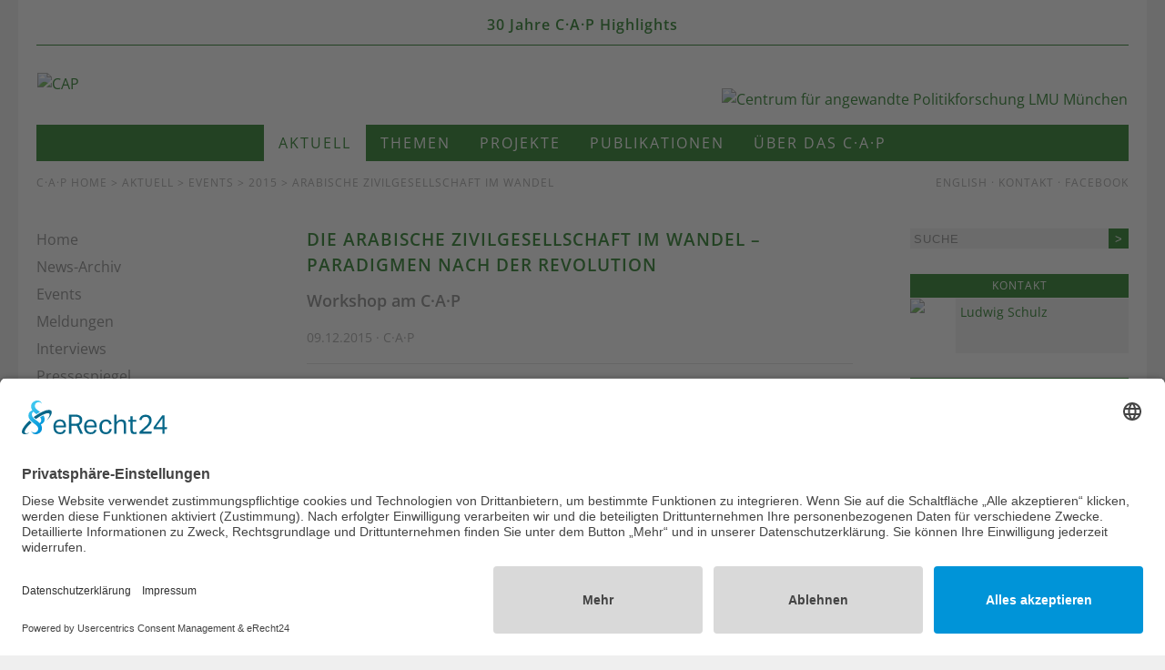

--- FILE ---
content_type: text/html; charset=UTF-8
request_url: https://www.cap-lmu.de/aktuell/events/2015/arabische-zivilgesellschaft.php
body_size: 4444
content:
<!DOCTYPE HTML>
<html lang="de">
	<head>   
		<title>Arabische Zivilgesellschaft im Wandel - Centrum für angewandte Politikforschung</title>
<meta name="description" content="" />
<meta name="keywords" content="" />
<meta charset="UTF-8" />
			<script id="usercentrics-cmp" async data-eu-mode="true" data-settings-id="KrjuXm3hB" src="https://app.eu.usercentrics.eu/browser-ui/latest/loader.js"></script>
			<script type="application/javascript" src="https://sdp.eu.usercentrics.eu/latest/uc-block.bundle.js"></script>
			<meta name="author" content="CAP LMU Munich"/> 
			<meta name="robots" content="index, follow">
			<meta name="viewport" content="width=device-width, initial-scale=1.0, maximum-scale=1.0, user-scalable=0"> 
				<meta property="og:title" content="Die Arabische Zivilgesellschaft im Wandel – Paradigmen nach der Revolution">
	<meta property="og:image" content="http://www.cap-lmu.de/images/2015/az1_600.jpg">	<meta property="og:type" content="website">
	<meta property="og:url" content="http://www.cap-lmu.de/aktuell/events/2015/arabische-zivilgesellschaft.php">	
			<link rel="shortcut icon" href="/includes/favicon.ico" /><link rel="stylesheet" type="text/css" href="/includes/cap-styles-2020.css?m=1753164906" />
<link rel="stylesheet" type="text/css" href="/includes/themify.css?m=1593977232" />
<link rel="stylesheet" type="text/css" href="/includes/cookieconsent.min.css?m=1525681849" />
			
	</head>
	<body>		<div id="container">
							<header id="header">					<div id="banner"><a href="/30jahre/index.php">30 Jahre C&#x00B7;A&#x00B7;P Highlights</a></div>	
					<div id="logo">
						<div class="logo-left"><a href="/"><img src="/images/layout/cap1.png" alt="CAP" title="CAP an der LMU" width="146" height="42" /></a></div>	
						<div class="logo-right"><a href="/"><img src="/images/layout/cap2.png" alt="Centrum f&#x00FC;r angewandte Politikforschung LMU M&#x00FC;nchen" width="490" height="29" /></a></div>
					</div>
				</header>
				<button id="navi-button" class="ti ti-menu"></button>
				<nav id="navi">
					<div id="navcontainer">
						<ul>
								
	<li><a href="/index.php" class="green">Aktuell</a></li>
<li><a href="/themen/index.php">Themen</a></li>
<li><a href="/projekte/index.php">Projekte</a></li>
<li><a href="/publikationen/index.php">Publikationen</a></li>
<li><a href="/cap/index.php">&Uuml;ber das C&middot;A&middot;P</a></li>						</ul>
					</div>
				</nav>
				<div id="bar">
					<div id="path"><a href="/index.php">C·A·P Home</a> > <a href="/aktuell/index.php">Aktuell</a> > <a href="/aktuell/events/index.php">Events</a> > 2015 > Arabische Zivilgesellschaft im Wandel</div>	
					<div id="lang"><a href="/english/index.php">English</a> &#x00B7; <a href="/cap/kontakt/index.php">Kontakt</a> &#x00B7; <a href="https://www.facebook.com/CapMunich" target="_blank">Facebook</a></div>
				</div>	
						
			<div id="wrapper">
				<aside id="left">
					<div id="sidebar">
													<table border="0" cellspacing="0" cellpadding="0" width="100%">
									<tr><td><a href="/index.php" target="_top" name="Menu_Level_1_Linkblk_Menu_Level_1__1" class="menu2a">Home</a></td></tr>
<tr><td><a href="/aktuell/archiv.php" target="_top" name="Menu_Level_1_Linkblk_Menu_Level_1__13" class="menu2a">News-Archiv</a></td></tr>
<tr><td><a href="/aktuell/events/index.php" target="_top" name="Menu_Level_1_Linkblk_Menu_Level_1__10" class="menu2a">Events</a></td></tr>
<tr><td><a href="/aktuell/meldungen/index.php" target="_top" name="Menu_Level_1_Linkblk_Menu_Level_1__11" class="menu2a">Meldungen</a></td></tr>
<tr><td><a href="/aktuell/interviews/index.php" target="_top" name="Menu_Level_1_Linkblk_Menu_Level_1__6" class="menu2a">Interviews</a></td></tr>
<tr><td><a href="/aktuell/pressespiegel/index.php" target="_top" name="Menu_Level_1_Linkblk_Menu_Level_1__3" class="menu2a">Pressespiegel</a></td></tr>
<tr><td><a href="/aktuell/galerie/index.php" target="_top" name="Menu_Level_1_Linkblk_Menu_Level_1__8" class="menu2a">Galerie</a></td></tr>
							</table>
												<br>
																	</div>
				</aside>				
				<main id="content">
					
	<h1>Die Arabische Zivilgesellschaft im Wandel – Paradigmen nach der Revolution</h1>

	<h2>Workshop am C·A·P</h2>

	<!-- Top Box -->

	 

	 

	 

	<p class="grey">09.12.2015  &middot; C·A·P</p></p>


	<hr>


<br>

	<p class="grey"><img src="/images/2015/az1_600.jpg?m=1449672607" height="364" width="600" name="Aufmacher" /><br>
		Fotos: Verena Walther</p>

<div id="text">	
	<p>In Zusammenarbeit mit dem C·A·P führten Stipendiaten der <a href="http://www.kas.de" target="_blank">Konrad-Adenauer Stiftung</a> einen Initiativworkshop zum Thema „Die Arabische Zivilgesellschaft im Wandel – Paradigmen nach der Revolution“ durch. Der inhaltliche Schwerpunkt lag auf den Entwicklungen in Tunesien und Ägypten. Die Veranstaltung kombinierte Expertenvorträge mit Paneldiskussionen und einer Simulation. Dabei wurde eine generelle Bestandsaufnahme der politischen und wirtschaftlichen Lage in Tunesien und Ägypten vorgenommen und die Themen Medien und Islamismus, EU-Nahostbeziehungen diskutiert. Ludwig Schulz informierte die Studierenden über die wirtschaftlichen Entwicklungen in Nordafrika und Michael Bauer stellte das <a href="/english/projects/middleeast/change.php">Leading Change Programm</a> des C·A·P als Beispiel für eine Kombination anwendungsorientierter Forschung mit internationaler Zusammenarbeit vor.</p>
<p><img src="/images/2015/az2_600.jpg?m=1449672759&" alt="" height="400" width="600"></p>
</div>	

<br>

<!-- Content Ende -->


 

 

	 

	
			<h3>News zum Thema</h3>

			<hr>

			<div class="listing">  
	<div class="list-image"><a href="/publikationen/2020/marginalisation-et-violence-en-milieu-urbain-en-tunisie.php"><img src="/images/motive/tunisia_50.jpg?m=1444646610" height="60" width="50" name="Teasergrafik_1" /></a></div>
	<div class="list-text"><strong><a class="greenlink" href="/publikationen/2020/marginalisation-et-violence-en-milieu-urbain-en-tunisie.php">Marginalisation et violence en milieu urbain en Tunisie</a></strong><br>
		C·A·Perspectives on Tunisia No. 05-2020 published<br>
		<span class="grey2">30.12.2020 &#183; C·A·P</span>
	</div>
</div> 
<hr class="list">

<div class="listing">  
	<div class="list-image"><a href="/publikationen/2020/education-environnementale-tunisien.php"><img src="/images/motive/tunisia_50.jpg?m=1444646610" height="60" width="50" name="Teasergrafik_2" /></a></div>
	<div class="list-text"><strong><a class="greenlink" href="/publikationen/2020/education-environnementale-tunisien.php">L‘Education Environnementale dans le Système Educatif Tunisien</a></strong><br>
		New Policy Paper in the Policy Advice and Strategy Development Programm<br>
		<span class="grey2">30.12.2020 &#183; C·A·P</span>
	</div>
</div> 
<hr class="list">

<div class="listing">  
	<div class="list-image"><a href="/publikationen/2020/access-medicines-vaccines-tunisia.php"><img src="/images/motive/tunisia_50.jpg?m=1444646610" height="60" width="50" name="Teasergrafik_3" /></a></div>
	<div class="list-text"><strong><a class="greenlink" href="/publikationen/2020/access-medicines-vaccines-tunisia.php">The Access to Medicines and Vaccines in Tunisia in a post-Covid-19 Era</a></strong><br>
		C·A·Perspectives on Tunisia No. 04-2020 published<br>
		<span class="grey2">29.12.2020 &#183; C·A·P</span>
	</div>
</div> 
<hr class="list">

<div class="listing">  
	<div class="list-image"><a href="/aktuell/events/2020/arabischer-fruehling.php"><img src="/images/2020/Maget_50.jpg?m=1608717628" height="60" width="50" name="Teasergrafik_4" /></a></div>
	<div class="list-text"><strong><a class="greenlink" href="/aktuell/events/2020/arabischer-fruehling.php">Zehn Jahre nach dem Arabischen Frühling</a></strong><br>
		Buchpräsentation mit Franz Maget und Diskussion<br>
		<span class="grey2">23.12.2020 &#183; C·A·P</span>
	</div>
</div> 
<hr class="list">

<div class="listing">  
	<div class="list-image"><a href="/aktuell/events/2020/tunisia-educating.php"><img src="/images/2021/tunisia/Foto-50.jpg?m=1619606251" height="60" width="50" name="Teasergrafik_5" /></a></div>
	<div class="list-text"><strong><a class="greenlink" href="/aktuell/events/2020/tunisia-educating.php">Educating the environment and living together in Tunisia</a></strong><br>
		Haïfa Bencheikha and Dhekra ElHidri raise awareness<br>
		<span class="grey2">16.12.2020 &#183; C·A·P</span>
	</div>
</div> 
<hr class="list">

 

 

				</main>
				<aside id="right">
						
						<div id="search">
							<form method="post" name="we_global_form" onsubmit=";return true;" action="/suchergebnis.php">								<table width="100%" border="0" cellspacing="0" cellpadding="0">
									<tr> 
										<td><input onfocus="this.value=''" value="Suche" class="suche1" name="we_lv_search_0" type="text" /><input type="hidden" name="we_from_search_0" value="1" /></td>
										<td><input type="submit" value=">" class="suche2"></td>
									</tr>
								</table>
							<input type="hidden" name="securityToken" value="66a5480538d44c5e5508997c30567bb4"/></form>						</div>		
					  
      
        
          
        
      
        
          
        
      
        
          
        
      
        
          
        
      
        
          
        
      
        
          
        
      
        
          
        
      
        
          
        
      
        
          
      <div class="box">
        <div class="t3">Kontakt</div>
        <div class="t10a"><a name="Staff_Fotoblk_Staff_Level_1__45" href="/cap/mitarbeiter/schulz.php"><img src="/images/mitarbeiter/schulz3_50.jpg?m=1438244726" name="Staff_Fotoblk_Staff_Level_1__45_img" height="60" width="50" /></a></div>
        <div class="t10b"><a name="Staff_Level_1_Linkblk_Staff_Level_1__45" class="staff" href="/cap/mitarbeiter/schulz.php">Ludwig Schulz</a></div>
      </div>
      
          
      
        
          
        
      
        
          
        
      
        
          
        
      
        
          
        
      
        
          
        
      
        
          
        
    
 

	 

	
		<div class="clearfix"><br></div>

		<div class="box">

			<div class="t3">AKTUELLE C&middot;A&middot;P-NEWS</div>

							<br>
									<p><a class="link1" href="/aktuell/events/2025/state-of-the-union-eu.php">State of the Union Rede 2025 – und wo bleibt die Jugend?</a><br>
						Veranstaltung anlässlich der Rede von Ursula von der Leyen in München</p>
					<hr>
										<p><a class="link1" href="/aktuell/events/2025/ostoyich.php">Visiting professor Kevin Ostoyich at C·A·P</a><br>
						The interactive teaching of the Holocaust </p>
					<hr>
										<p><a class="link1" href="/aktuell/events/2025/tegernsee.php">Ludwig Erhard Gipfel 2025 </a><br>
						Austausch mit Bundespräsident a.D. Joachim Gauck</p>
					<hr>
										<p><a class="link1" href="/aktuell/events/2025/strategisches-denken.php">Nachhaltiges Bildungsmanagement braucht strategisches Denken</a><br>
						MIND-OPENER und Methodenwerkstatt im Auditorium Siemens Campus Erlangen</p>
					<hr>
					 

		</div>

		<div class="box">
  
  <div class="boxheader">
    
    Strategisch Denken    
  </div>
  
    
    
    <div class="boximage">
      
      <a href="/publikationen/2024/strategisch-denken.php" name="Box_Image"><img src="/images/2024/sd_240.png?m=1732802976" name="Box_Image_img" height="212" width="240" /></a><br>
      
    </div>
    
    
  
  <div class="boxcontent">
    
    <p><a href="/publikationen/2024/strategisch-denken.php">Strategisch Denken – Antworten in der Zeitenwende</a><br/>Herausgegeben von Prof. Dr. Dr. h.c. Werner Weidenfeld und Dr. Klaus Höchstetter<br/>Nomos Verlag, 1. Auflage 2024</p>    
    
    <p align="right"></p>
    
  </div>
  
</div>
 

		<div class="box">
  
  <div class="boxheader">
    
    Europaforschung    
  </div>
  
    
    
    <div class="boximage">
      
      <a href="/publikationen/2025/jahrbuch.php" name="Box_Image"><img src="/images/2025/jb2025-300px.jpg?m=1765217422" name="Box_Image_img" height="197" width="300" /></a><br>
      
    </div>
    
    
  
  <div class="boxcontent">
    
    <p>Werner Weidenfeld / Wolfgang Wessels (Hrsg.): <a href="/publikationen/2025/jahrbuch.php">Jahrbuch der Europäischen Integration 202</a>5, Nomos Verlag 2025</p>
<p><strong>Erkunden Sie auch das Jahrbuch-Archiv: <a href="https://iep-berlin.de/de/projekte/zukunft-der-europaischen-integration/jahrbuch-archiv/" target="_blank">Wissen Europa</a></strong></p>    
    
    <p align="right"></p>
    
  </div>
  
</div>
 

		<div class="box">
  
  <div class="boxheader">
    
    Die Europäische Union    
  </div>
  
    
    
    <div class="boximage">
      
      <a href="/publikationen/2025/eu.php" name="Box_Image"><img src="/images/2025/eu7-300px.jpg?m=1767010451" name="Box_Image_img" height="227" width="300" /></a><br>
      
    </div>
    
    
  
  <div class="boxcontent">
    
    <p><a href="/publikationen/2025/eu.php">Die Europäische Union</a>, 7. Auflage des Bandes von Werner Weidenfeld in der utb-Reihe "Grundzüge der Politikwissenschaft", 2025.</p>    
    
    <p align="right"></p>
    
  </div>
  
</div>
 

		<div class="box">
  
  <div class="boxheader">
    
    Europawissen    
  </div>
  
    
    
    <div class="boximage">
      
      <a href="/publikationen/2023/europa-von-a-z.php" name="Box_Image"><img src="/images/2023/eaz_240.png?m=1684132768" name="Box_Image_img" height="214" width="240" /></a><br>
      
    </div>
    
    
  
  <div class="boxcontent">
    
    <p>Weidenfeld, Werner; Wessels, Wolfgang; Tekin, Funda (Hrsg.): <a href="/publikationen/2023/europa-von-a-z.php">Europa von A bis Z – Taschenbuch der europäischen Integration</a>, Springer Verlag 2023</p>    
    
    <p align="right"></p>
    
  </div>
  
</div>
<div class="box">
  
  <div class="boxheader">
    
    Europaforschung    
  </div>
  
    
    
    <div class="boximage">
      
      <a target="_top" name="Box_Image" href="/publikationen/muenchner_beitraege.php"><img src="/images/motive/mb_240.jpg?m=1390599771" name="Box_Image_img" height="66" width="240" /></a><br>
      
    </div>
    
    
  
  <div class="boxcontent">
    
    <p>Band 29: Rainer Bühling<br/><a href="/publikationen/2018/eu-ukraine.php">Die EU und die Ukraine</a></p>
<hr/>
<p>Band 28: Andrea Zeller<br/><a href="/publikationen/2018/eurorettung.php">Eurorettung um jeden Preis?</a></p>
<hr/>
<p>Band 27: Thomas Jansen<br/><a href="/publikationen/2016/mb27.php">Europa verstehen</a></p>
<hr/>
<p>Band 26: Andreas Öffner<br/><a href="/publikationen/2016/mb26.php">Die Macht der Interessen</a></p>
<hr/>
<p>Band 25: Edmund Ratka<br/><a href="/publikationen/2014/mb25.php">Deutschlands Mittelmeerpolitik</a></p>
<hr/>
<p><a href="/publikationen/muenchner_beitraege.php">Weitere Bände</a></p>
<hr/>
<p><a href="http://www.cap.lmu.de/download/2009/2009_MB_Flyer.pdf" target="_blank">PDF-Flyer zur Schriftenreihe</a></p>    
    
    <p align="right"></p>
    
  </div>
  
</div>

				</aside>
			</div>
							<footer id="footer">
					2026 &#169; <a href="/cap/index.php">C&#x00B7;A&#x00B7;P</a> <span class="no-mobile">&#183; <a href="http://www.uni-muenchen.de" target="_blank">LMU</a></span> &#183;
					<a href="/cap/kontakt/index.php">Impressum</a> &#183; <a href="/cap/kontakt/datenschutz.php">Datenschutz</a> &#183; <a href="javascript:UC_UI.showSecondLayer();" class="top">Cookies</a> 
				</footer>
						
		</div>
		<script src="/includes/jquery.min.js?m=1593978505"></script>
<script src="/includes/jquery.cap.js?m=1593978320"></script>
</body>		
</html>


--- FILE ---
content_type: text/css
request_url: https://www.cap-lmu.de/includes/cap-styles-2020.css?m=1753164906
body_size: 4033
content:
/* Google Font Open Sans */

@font-face {
	font-family: 'Open Sans';
	font-style: normal;
	font-weight: 400;
	src: url('/fonts/open-sans-v34-latin-regular.eot'); /* IE9 Compat Modes */
	src: local(''),
		url('/fonts/open-sans-v34-latin-regular.eot?#iefix') format('embedded-opentype'), /* IE6-IE8 */
		url('/fonts/open-sans-v34-latin-regular.woff2') format('woff2'), /* Super Modern Browsers */
		url('/fonts/open-sans-v34-latin-regular.woff') format('woff'), /* Modern Browsers */
		url('/fonts/open-sans-v34-latin-regular.ttf') format('truetype'), /* Safari, Android, iOS */
		url('/fonts/open-sans-v34-latin-regular.svg#OpenSans') format('svg'); /* Legacy iOS */
}

@font-face {
	font-family: 'Open Sans';
	font-style: normal;
	font-weight: 600;
	src: url('/fonts/open-sans-v34-latin-600.eot'); /* IE9 Compat Modes */
	src: local(''),
		url('/fonts/open-sans-v34-latin-600.eot?#iefix') format('embedded-opentype'), /* IE6-IE8 */
		url('/fonts/open-sans-v34-latin-600.woff2') format('woff2'), /* Super Modern Browsers */
		url('/fonts/open-sans-v34-latin-600.woff') format('woff'), /* Modern Browsers */
		url('/fonts/open-sans-v34-latin-600.ttf') format('truetype'), /* Safari, Android, iOS */
		url('/fonts/open-sans-v34-latin-600.svg#OpenSans') format('svg'); /* Legacy iOS */
}

@font-face {
	font-family: 'Open Sans';
	font-style: italic;
	font-weight: 400;
	src: url('/fonts/open-sans-v34-latin-italic.eot'); /* IE9 Compat Modes */
	src: local(''),
		url('/fonts/open-sans-v34-latin-italic.eot?#iefix') format('embedded-opentype'), /* IE6-IE8 */
		url('/fonts/open-sans-v34-latin-italic.woff2') format('woff2'), /* Super Modern Browsers */
		url('/fonts/open-sans-v34-latin-italic.woff') format('woff'), /* Modern Browsers */
		url('/fonts/open-sans-v34-latin-italic.ttf') format('truetype'), /* Safari, Android, iOS */
		url('/fonts/open-sans-v34-latin-italic.svg#OpenSans') format('svg'); /* Legacy iOS */
}

/*  Reduced html5doctor.com Reset Stylesheet, Author: richclarkdesign.com */

html,body,div,span,object,iframe,h1,h2,h3,p,blockquote,address,em,img,small,strong,b,i,
a,ol,ul,li,form,caption,article,aside,canvas,figure,footer,header,nav,section,audio,video
{margin:0;font-weight: normal;padding:0;border:0;outline:0;font-size:1em;vertical-align:baseline;background:transparent;}

/* Cookie Consent */

#button {display: none !important}
.uc-embedding-accept, .uc-btn-primary {background: #006600 !important;}
.description-text {display: none !important}
.uc-save-settings-button {color: #fff !important; border: 1px solid #fff !important;}
#usercentrics-button input[type='checkbox'].uc-form-check-input:checked+label::before,
.uc-embed input[type='checkbox'].uc-form-check-input:checked+label::before {
	background-color: #006600 !important;
	border-color: #006600 !important ;
}
#uc-btn-select-tab-settings, #uc-btn-select-tab-history {color: #006600!important;}
#usercentrics-button .uc-powered-by a[href] {color: #006600 !important;}

/* Basic Styles */

html, body {
	margin: 0 auto;
	height: 100%;
	font-family: 'Open Sans', Helvetica, Arial, 'sans serif';
	line-height: 150%;
	color: #444;
	background: #efefef;	
}

* {
	-webkit-box-sizing: border-box;
	-moz-box-sizing: border-box;
	box-sizing: border-box;
	*behaviour: url(/includes/boxsizing.htc);  
}

.clearfix:after {
	content: ".";
	clear: both;
	display: block;
	visibility: hidden;
	height: 1em;
}

::selection {color: #fff; background: #006600;}

a {color: #006600; text-decoration: none; transition: all .3s ease-in-out;}
a:visited {color: #006600; text-decoration: none}
a:hover {color: #006600; text-decoration: underline; transition: all .2s ease-in-out;}
a:focus {border: 0; outline: 0; -moz-outline:0;}

hr {display:block;height:1px;border:0;border-top:1px solid #ddd;margin:15px 0;padding:0;}
img {max-width:100%;height:auto;border:0;}
p {margin: 0 0 1em 0}
b,strong {font-weight: 600}
b a, strong a {font-weight: 600}

.center {text-align:center;}

.clearfix:before, .clearfix:after { content: ""; display: table; }
.clearfix:after { clear: both; }
.clearfix { zoom: 1; }
.clear {clear:both;}

.responsiveContainer {position: relative; padding-bottom: 66%; height: 0; overflow: hidden;}
.responsiveContainer iframe {position: absolute; top: 0; left: 0; width: 100%; height: 100%;}
.responsiveContainer video {position: absolute; top: 0; left: 0; width: 100%; height: 100%;}  

video {
	width: 100% !important;
	height: auto !important;
}

a {color: #006600; text-decoration: none;}
a:hover {color: #006600; text-decoration: underline;}
a:focus {border: 0; outline: 0; -moz-outline:0;}
a img {border: 0;}

/* Layout */

#container {
	width: 100%;
	max-width: 1240px;
	min-width: 768px;
	margin: 0 auto;
	padding: 5px 20px 20px 20px;
	background: #fff;
	overflow: auto;
}

#header {
	width: 100%;
	height: auto;
	margin: 0;
	padding: 0;
}

/* Summary */

summary {
	color: #fff;
	font-size: 1rem;
	line-height: 150%;
	margin: 15px 0 0 0;
	padding: 10px 15px;	
	text-transform: uppercase;
	letter-spacing: 1px;	
	background: #006600;
	cursor: pointer;
}

/* Jahrbuch */

#jahrbuch {
	clear: both;
	width: 100%;
	display: block;		
	text-align: center;
	overflow: auto;
	background: #006600;
	color: #fff;
	margin: 0 0 30px 0;
	padding: 20px;
}

#jahrbuch a {
	text-decoration: underline;
	color: #fff;
}

#jahrbuch a:hover {
	opacity: .7;
}

/* Banner */

#banner {
	clear: both;
	width: 100%;
	display: block;		
	text-align: center;
	overflow: auto;
	background: #fff;
	color: #006600;
	margin: 0 0 30px 0;
	border-bottom: 1px solid #006600;
}

#banner a {
	color: #006600;
	display: block;
	padding: 10px;
	transition: all .3s ease;
	font-weight: bold;	
	letter-spacing: 1px;
}

#banner a:hover {
	text-decoration: none;
	background: rgba(0,0,0,.1);
}

#logo  {
	clear: both;
	width: 100%;
	margin: 1em auto;
	padding: 0;
	overflow: auto;
}

#logo .logo-left  {
	float: left;
	margin: 0 0 0 1px;
}

#logo .logo-right  {
	float: right;
	margin: 17px 1px 0 0;
}

#navi-button {
	display: none;
}	

#navi {
	clear: both;
	width: 100%;
	height: auto;
	overflow: auto;
	background: #006600;	
	margin: 4px 0;
	font-size: 1em;	
	display: flex;
	justify-content: center;
}

#navcontainer  {
	display: flex;
	justify-content: center;	
}

#navcontainer ul {
	padding: 0;
	margin: 0;
	list-style: none;
	display: flex;
	justify-content: center;	
}

#navcontainer ul li {
	display: inline;
	line-height: 150%;
}

#navcontainer ul li a {
	padding: 0.5em 1em;
	text-transform: uppercase;
	letter-spacing: 2px;
	color: #fff;
	text-decoration: none;
	display: block;
}

#navcontainer ul li a:hover {
	background: #006600;
	color: #fff;		
	opacity: .8;
}

#navcontainer .green { 
	background: #fff;
	color: #006600;
}

#navileft {
	clear: both;
	width: 100%;
	overflow: auto;
	list-style: none;
	position: relative;	
	padding: 0;
	margin: 0;	
}

#navileft li {
	float: left;
	display: inline;
	width: 100%;
	text-transform: uppercase;
}

#navileft li a, #navileft li a:visited {
	padding: 5px 0;
	width: 100%;
	color: #999;
	text-decoration: none;
	display: block;
}

#navileft li a:hover, #navileft li a.aktiv {
	color: #006600;		
	text-decoration: none;
}

#navileft li ul li {
	padding-left: 20px;
	text-transform: none;
}

#path {
	width: 70%;
	clear: both;
	float: left;
	margin: 8px 0;
	color: #999;
	padding: 0;
	text-transform: uppercase;
	letter-spacing: 1px;
	font-size: 0.75em;
	height: auto;
	overflow: auto;	
}

#path a {color: #999;}

#path a:hover {color: #006600; text-decoration: none;}

#lang {
	width: 25%;
	float: right;
	text-align: right;	
	margin: 8px 0;
	color: #999;
	padding: 0;
	text-transform: uppercase;
	letter-spacing: 1px;
	font-size: 0.75em;
	height: auto;
	overflow: auto;	
}

#lang a {color: #999;}

#lang a:hover {color: #006600; text-decoration: underline;}

#wrapper {
	clear: both;
	width: 100%;
	margin: 0 auto;
	padding: 30px 0;
	position: relative;	
	display: flex;
	justify-content: space-between;
}

#left {
	width: 22%;
	margin: 0;
	padding: 0;
}

#content {
	width: 58%;		
	max-width: 660px;
	margin: 0;
	padding: 0 45px 30px 15px;
	min-height: 500px;
	line-height: 150%;
}

#right {
	width: 20%;
	min-width: 240px;
	margin: 0;
	padding: 0;
	font-size: 0.87em;	
	line-height: 150%;
}

#right #search {
	width: 100%;
	height: 40px;
	max-width: 240px;
	float: left;
	padding: 0;
	color: #ccc;
	margin: 0 0 1em 0;
	text-transform: uppercase;
	letter-spacing: 1px;
	font-size: 0.75em;
	overflow: auto;
	background: none;
}

#right #search form {display: inline;}

#right #search .suche1 {
	border: 0;
	padding: 2px 4px;
	background: #efefef;
	width: 218px;
	height: 22px;
	color: #777;
	letter-spacing: 1px;
	text-transform: uppercase;	
}

#right #search .suche2 {
	border: 0;
	padding: 2px;
	background: #006600;
	color: #fff;
	width: 22px;
	height: 22px;	
	text-align: center;
}

#footer {
	width: 100%;
	clear: both;
	text-align: center;
	color: #ccc;
	padding: 1em 0 0 0;
	text-transform: uppercase;
	letter-spacing: 1px;
	font-size: 0.75em;
}

#footer a {color: #ccc;}

#footer a:hover {
	color: #006600;
	text-decoration: none;
}

#design {
	width: 100%;
	clear: both;
	text-align: center;
	color: #ccc;
	padding: 1em 0;
	margin: 0;
	font-size: 0.75em;
}

#design a {color: #ccc;}

#design a:hover {
	color: #006600;
	text-decoration: none;
}

/* Additional styles */

#content h1 {
	color: #006600;
	text-transform: uppercase;
	letter-spacing: 1px;	
	font-size: 1.2em;
	line-height: 150%;
	margin: -2px 0 12px 0;
	font-weight: 600;
}

#content h2 {
	color: #777;
	font-size: 1.1em;
	margin: 0 0 16px 0;
	line-height: 150%;
	font-weight: bold;
}

#content h3 {
	color: #777;
	font-size: 1em;
	text-transform: uppercase;		
	margin: 1em 0;
	line-height: 130%;
	font-weight: 600;
	letter-spacing: 1px;
}

#content p {
	margin: 0 0 1em 0;
}

#content ul {
	margin: 0 0 1em 0;
}

#content li {
	margin: 0 5px 0 1em;
	line-height: 150%
}

#content td {
	font-size: 0.87em;
	line-height: 130%;
}

#content .top-box {
	margin: 0;
	padding: 0;
	width: 100%;
	clear: both;
	overflow: auto;
	display: -webkit-box;
	display: -moz-box;
	display: -webkit-flex;
	display: -ms-flexbox;		
	display: flex;
}

#content .top-box .top-box-left {
	margin: 0;
	padding: 0;
	flex: 1 1 auto;
}

#content .top-box .top-box-left a {
	padding: 3px 5px;
	background: #efefef;
	color: #006600;
	text-transform: uppercase;
	font-size: 0.7em !important;
	letter-spacing: 1px;
	font-weight: 600;
}

#content .top-box .top-box-left a:hover {
	background: #006600;
	color: #fff;
	text-decoration: none;
}

#content .top-box .top-box-right {
	margin: 0;
	padding: 0 0 0 1em;
	flex: 1 1 auto;
	min-width: 150px;
}

#content .listing {
	line-height: 130%;
	margin: 10px 0;
	height: auto;
	padding: 0;
	width: 100%;
	clear: both;
	font-size: 0.87em;
	overflow: hidden;
}

#content .listing .list-image {
	float: left;
	width: 13%;
	margin: 5px 2% 0 0;
	padding: 0;
}

#content .listing .list-text {
	float: left;
	width: 85%;
	margin: 0;
	padding: 0;
}

#content .listing .list-text a {font-weight: 600;}

#content .listing .list {clear: both; margin: 0}

.grey1 {color:#777; text-decoration: none; line-height: 120%}
.grey2 {font-size: 0.87em; color:#777; text-decoration: none}
.grey {font-size:  0.87em; color:#999; text-decoration: none}

.exc {
	color: #777;
	text-decoration: none;
	line-height: 125%;
	font-weight: bold;
	letter-spacing: 1px;
	margin-top: 5px;
	font-size: 1.2em;
}

.exc-stipendiat {
	clear: both;
	overflow: auto;
	margin: 0;
}

.exc-img {
	float: right;
	overflow: auto;
	margin: 5px 0 0 20px;
}

.exc-link {
	padding: 3px 5px;
	background: #efefef;
	color: #006600;
	text-transform: uppercase;
	font-size: 0.7em !important;
	letter-spacing: 1px;
	font-weight: 600;
}

/* Zitat */

blockquote {
	margin: 1em 0;
	font-size: 1.2em;
	line-height: 1.5em;
	color: #006600;
	quotes: "\201C""\201D""\201C""\201D";
}
blockquote:before {
	color: #006600;
	content: open-quote;
	font-size: 3em;
	line-height: 0.1em;
	margin-right: 10px;
	vertical-align: -0.4em;
	font-family: Arial, Helvetica, sans serif;
}
blockquote p {
	display: inline;
}

blockquote strong {
	margin: 10px;
	text-transform: uppercase;
	font-size: 0.7em;
	color: #666;
	letter-spacing: 1px;
	font-weight: normal;
}

.black {font-size: 0.87em; color:#000; text-decoration: none}

a.white {font-size: 0.87em; color:#fff; text-decoration: none}
a.white.hover {color:#fff; text-decoration: underline}

a.link3 {font-size:  0.87em; color:#fff; text-decoration: none}
a.link3:hover{color:#fff; text-decoration: underline}

.greylink {color:#999;}
a.greylink {color:#999; text-decoration: none}
a.greylink:hover{color:#006600; text-decoration: none}

a.greenlink {color:#006600; text-decoration: none; line-height: 140%}
a.greenlink:hover{color:#006600; text-decoration: underline}

a.link2 {font-size: 0.8em; letter-spacing: 1px; color:#ccc; text-decoration: none}
a.link2:hover{color:#006600; text-decoration: none}

.t5, .t3 {
	color:#fff;
	text-transform: uppercase;
	padding: 3px 0;
	text-decoration: none;
	border-bottom: 1px solid #fff;
	font-size: 0.87em;
	letter-spacing: 1px;
	background: #006600;
	text-align: center;
}

.t10a {
	width: 21%;
	margin: 00;
	height: 60px;
	padding: 0;
	clear: both;
	float: left;
}

.t10b {
	width: 79%;
	background: #efefef;
	margin: 0;
	padding: 5px;
	float: left;
	height: 60px;	
}

.link2 {
	color:#999;
	text-transform: uppercase;
}

.download-box {
	width: 100%;
	margin: 0;
	padding: 0;
	clear: both;
}

.download-header {
	text-align: center;
	border-bottom: 1px solid #fff;
	margin: 0;
	padding: 3px 0;
	width: 100%;
	background: #006600;
	overflow: auto;
	color: #fff;
	text-decoration: none;
}

.download-content {
	float: left;
	width: 100%;
	background: #efefef;
	padding: 3px;
	color: #777;
	font-size: 0.87em;
	overflow: auto;	
}

.form1  {
	width: 100%;	
	border: 1px solid #ccc;
	background: #efefef;
	padding: 3px;
	font-size: 1em;
	font-family: "Open Sans", Helvetica, Arial, sans serif;				
}

.form1:focus  {
	background: #fff;			
}

.form2  {
	width: 100%;	
	border: 1px solid #ccc;
	background: #efefef;
	padding: 3px;
	height: 200px;
	font-size: 1em;
	font-family: "Open Sans", Helvetica, Arial, sans serif;				
}

.form2:focus  {
	background: #fff;			
}

.form-button, .form-button:visited {
	width: auto;
	display: inline-block;
	color: #fff;
	padding: 0.5em 1em;
	height: auto;
	border: 0;
	background: #006600;
	font-size: 0.9em;
	transition-property: background;
	transition-duration: 500ms;
	transition-timing-function: linear;
	font-family: "Open Sans", Helvetica, Arial, "sans serif";				
	margin: 1em 0;
	text-transform: uppercase;
	letter-spacing: 1px;
	cursor: pointer;
}

.form-button:hover {
	background: #666;
	color: #fff;
	text-decoration: none;
	-webkit-transition: background-color 0.5s ease;
	-moz-transition: background-color 0.5s ease;
	-o-transition: background-color 0.5s ease;
	transition: background-color 0.5s ease;
}

.form-select {
	width: 200px;
	color: #555;
	padding: 0.2em;
	height: auto;
	background: #efefef;
	font-size: 0.9em;
	border: 1px solid #ccc;
	font-family: "Open Sans", Helvetica, Arial, "sans serif";		
}
.form-select:focus {background: #fff; border: 1px solid #ccc; outline: 0; -moz-outline:0;}


.edit {
	background: #efefef;
	padding: 3px;
	color: #777;
	font-size: 0.87em;
	overflow: auto;
	width: auto;
}

.alert {
	background: #e6fde6;
	border: 1px solid #006600;
	padding: 10px;
	margin: 1em 0;
	color: #333;
	overflow: auto;
	width: auto;
}

.back  {float: left; font-size: 0.87em;}
.weiter  {float: right; font-size: 0.87em;}

a.button {
	display: block;
	text-align: center;
	margin: 0;
	padding: 3px;
	border-style: solid;
	text-decoration: none;
	border-bottom: 1px solid #fff;
	border-left: 0px solid #fff;
	border-right: 0px solid #fff;
	border-top: 0px solid #fff;
	font-weight: normal;
	font-size: 0.87em;
	background-color: #fff; }
a.button:link    {color:#777; background:#efefef; text-decoration:none; }
a.button:visited {color:#777; background:#efefef; text-decoration:none; }
a.button:hover   {color:#fff; background:#006600; text-decoration:none; }

a.menu2a {
	display: block;
	font-weight: normal;
	text-decoration: none;
	margin: 0 0 6px 0;
}
a.menu2a:link    { color:#777; text-decoration:none; }
a.menu2a:visited { color:#777; text-decoration:none; }
a.menu2a:hover   { color:#006600; text-decoration:none; }

a.menu2b {
	display: block;
	font-weight: 600;
	text-decoration: none;
	margin: 0 0 6px 0;
}
a.menu2b:link    { color:#006600; text-decoration:none; }
a.menu2b:visited { color:#006600; text-decoration:none; }
a.menu2b:hover   { color:#006600; text-decoration:none; }

a.menu2c {
	display: block;
	font-weight: normal;
	font-size: 0.87em;
	text-decoration: none;
	padding: 0;
	margin: 0 0 3px 15px;
}
a.menu2c:link    { color:#777; text-decoration:none; }
a.menu2c:visited { color:#777; text-decoration:none; }
a.menu2c:hover   { color:#006600; text-decoration:none; }

a.menu2d {
	display: block;
	font-weight: normal;
	font-size: 0.87em;
	text-decoration: none;
	padding: 0;
	margin: 0 0 3px 15px;
}
a.menu2d:link    { color:#006600; text-decoration:none; }
a.menu2d:visited { color:#006600; text-decoration:none; }
a.menu2d:hover   { color:#006600; text-decoration:none; }

a.menu2e {
	display: block;
	font-weight: normal;
	font-size: 0.75em;
	text-decoration: none;
	padding: 0;
	margin: 0 0 3px 25px;
}
a.menu2e:link    { color:#999; text-decoration:none;}
a.menu2e:visited { color:#999; text-decoration:none;}
a.menu2e:hover   { color:#006600; text-decoration:none;}

a.menu2f {
	display: block;
	font-weight: normal;
	font-size: 0.75em;
	text-decoration: none;
	padding: 0;
	margin: 0 0 3px 25px;
}
a.menu2f:link    { color:#006600; text-decoration:none;}
a.menu2f:visited { color:#006600; text-decoration:none;}
a.menu2f:hover   { color:#006600; text-decoration:none;}

.email1 {width: 100%; height: 22px; border: 1px solid #efefef}
.email2 {width: 100%; height: 200px; border: 1px solid #efefef}
.email3 {width: 100%; height: 22px; border: 1px solid #efefef}

.box {
	padding: 0;
	margin: 1em 0;
	width: 100%;
	border: 0;
	clear: both;
}

.boxheader { 
	background: #006600;
	width: 100%;
	font-size: 0.87em;
	margin: 0;
	padding: 3px 0;
	text-transform: uppercase;
	border-bottom: 1px solid #fff;
	color: #fff;
	text-align: center;
	letter-spacing: 1px;
}

.boximage {
	width: 100%;
	padding: 0;
	margin: 0;
	background: #efefef;
	overflow: auto;	
}

.boxcontent {
	background: #efefef;
	width: 100%;
	margin: 0;
	padding: 3px;
}

/* Mobil */

@media screen and (max-width: 767px) {

	html, body {background: #fff;}	

	#container {
		width: 100%;
		min-width: 0;
		margin: 0;
		font-size: 1em;
		padding: 8px;
		overflow: auto;	
		min-width: none;
	}

	#logo .logo-left  {
		width: 100%;
		text-align: center;
		margin: 0;
	}

	#logo .logo-right  {
		float: left;
		width: 100%;
		text-align: center;
		margin: 10px 0 0 0;
	}

	#navi-button {
		clear: both;
		width: 100%;
		display: block;
		background: #006600;
		padding: 10px;
		color: #fff;
		cursor: pointer;
		text-align: center;
		border: 0;
		border-radius: 0;
		font-size: 1.5em;
		margin: 0 0 1px 0;
	}	

	#navi {
		display: none;
		clear: both;
		width: 100%;
		height: auto;
		overflow: auto;
		background: #006600;	
		margin: 0;
	}

	#navcontainer {
		display: block;
		overflow: auto;	
		margin: 0;	
	}

	#navcontainer ul {
		display: block;	
		overflow: auto;
		margin: 0;
	}

	#navcontainer ul li {
		float: left;
		display: block;
		line-height: 150%;
		width: 100%;	
		border-bottom: 1px solid #fff;
	}

	#navcontainer ul li a {
		width: 100%;
		text-align: center;
		border: 0;		
		padding: 0.75em 1em;
		border-top: 0;	
	}

	#lang {
		float: left;
		text-align: center;
		width: 100%;
		padding: 8px 0;
		font-size: 1em;
	}	

	#wrapper {
		padding: 0 10px;
		display: -webkit-flex;
		display: flex;
		-webkit-flex-flow: row wrap;
		flex-flow: row wrap;	
	}	

	#content {
		float: none;	
		margin: 1em auto;
		padding: 0;
		min-height: 100px;
		width: 100%;
		-webkit-order: 1;
		order: 1;
	}

	#left {
		float: none;
		width: 100%;
		margin: 1em 0;
		padding: 0 0 1em 0;
		min-height: 0;
		width: 100%;
		-webkit-order: 2;
		order: 2;
	}

	#left #sidebar {font-size: 1em}	

	#right {
		float: none;	
		margin: 0;
		padding: 0;
		font-size: 1em;
		width: 100%;
		-webkit-order: 3;
		order: 3;		
	}

	#right img {
		width: 100%;
		height: auto;
	}

	#footer  {
		margin: 1em 0;
		padding: 1em 0 0 0;
	}	

	#path, #search, #design {display: none}	

	.no-mobile {display: none;}		
}	

@media screen and (min-width: 768px) {

	#navi {
		display: flex !important;
	}

}	


--- FILE ---
content_type: text/javascript
request_url: https://www.cap-lmu.de/includes/jquery.cap.js?m=1593978320
body_size: 71
content:
$(document).ready(function() {

	// TARGET

	$("body a[href^='http://']").attr("target","_blank");	
	$("body a[href^='https://']").attr("target","_blank");	

	// MENU

	$( "#navi-button" ).click(function() {
		$("#navi-button").toggleClass('ti-menu', 120);
		$("#navi-button").toggleClass('ti-close', 120);	
		$('#navi').toggle(200); 
	}); 

	//Smooth Scrolling Using Navigation Menu

	$('a[href*="#"]:not([href="#"])').on("click", function(e) {
		$("html,body").animate(
			{
				scrollTop: $($(this).attr("href")).offset().top - 115
			},
			500
		);
		e.preventDefault();
	});

});  